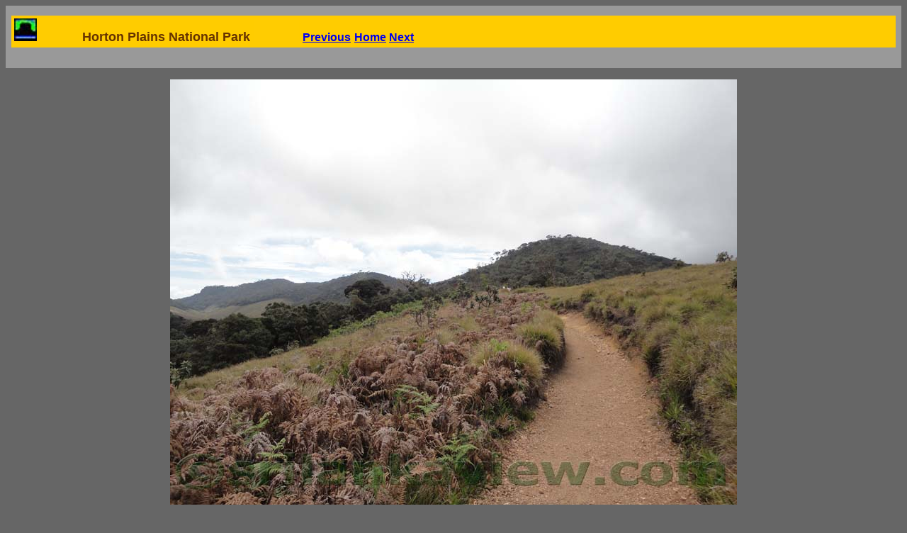

--- FILE ---
content_type: text/html
request_url: https://www.srilankaview.com/HortonPlains/horton_plains435.htm
body_size: 953
content:
<html>
<head>
<title>Horton Plains National Park, Sri Lanka, SriLankaView</title>
<META NAME="Description" CONTENT="Horton Plains National Park, Sri Lanka, SriLankaView">
<meta http-equiv="Content-Type" content="text/html; charset=iso-8859-1"></head>
<body bgcolor="#666666">
<table width="100%" border="0" align="center" cellpadding="4" cellspacing="4" bgcolor="#999999">
  <!--DWLayoutTable-->
  <tr> 
    <td width="100%" height="65"> <table width="100%" border="0" cellspacing="0" cellpadding="4">
        <tr bgcolor="#000000"> 
          <td bgcolor="#FFCC00"> <div align="left"><b><img name="srilankaview" src="../Assets/favicon.jpg" width="32" height="32" alt="favicon"><!-- TemplateBeginEditable name="EditRegion3" --><b><font color="#663300" size="+1" face="Verdana, Arial, Helvetica, sans-serif"><img name="c" src="../Assets/64x32%20spacer.jpg" width="64" height="32" alt="empty space">Horton 
              Plains National Park</font></b><!-- TemplateEndEditable --><font size="+1" color="#CCCCCC"> 
              <img name="b" src="../Assets/64x32%20spacer.jpg" width="64" height="32" alt="empty space"> 
              </font></b><font size="+1" color="#CCCCCC"><!-- TemplateBeginEditable name="EditRegion4" --><font size="+1" color="#CCCCCC"><font size="3" face="Arial, Helvetica, sans-serif"><strong> 
              <a href="horton_plains434.htm">Previous</a></strong></font> <font size="3" face="Arial, Helvetica, sans-serif"><strong><a href="../horton_plains.htm"> 
              Home</a> <a href="horton_plains436.htm">Next</a></strong></font></font><!-- TemplateEndEditable --> 
              </font></div></td>
        </tr>
      </table>
      
    </td>
  </tr>
  <tr> 
    <td height="11"></td>
  </tr>
</table>
<div align="center">
  <p><img name="pic" src="Images/HortonPlains435.JPG" width="800" height="600" alt="Horton Plains National Park and vicinity"></p>
</div>
<table width="100%" border="0" cellpadding="0" cellspacing="0" bgcolor="#666666">
  <!--DWLayoutTable-->
  <tr bgcolor="#999999"> 
    <td width="116" height="57" valign="top"><strong><font face="Verdana, Arial, Helvetica, sans-serif">Photo 
      Essay</font></strong></td>
    <td width="62" valign="top"><strong><font size="3" face="Verdana, Arial, Helvetica, sans-serif">No.337</font></strong></td>
    <td width="57" valign="top"><!--DWLayoutEmptyCell-->&nbsp;</td>
    <td width="100%" valign="top"><p><font size="2" face="Verdana, Arial, Helvetica, sans-serif">landscape 
        on the way to Chimney Pool trail</font></p>
      <p><font size="2" face="Verdana, Arial, Helvetica, sans-serif">Horton Plains 
        National Park</font></p></td>
  </tr>
  <tr> 
    <td height="0"></td>
    <td></td>
    <td></td>
    <td></td>
  </tr>
  <tr> 
    <td height="1"><img src="../spacer.gif" alt="" width="116" height="1"></td>
    <td><img src="../spacer.gif" alt="" width="63" height="1"></td>
    <td><img src="../spacer.gif" alt="" width="57" height="1"></td>
    <td></td>
  </tr>
</table>
<table width="100%" border="0" cellpadding="0" cellspacing="0" bgcolor="#666666">
  <!--DWLayoutTable-->
  <tr> 
    <td width="100%" height="64">&nbsp;</td>
  </tr>
</table>
</body>
</html>
